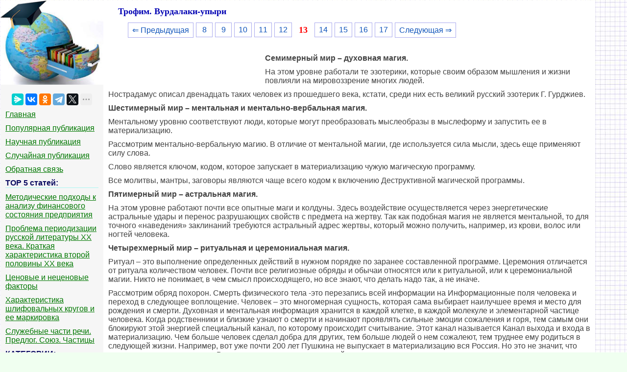

--- FILE ---
content_type: text/html
request_url: https://vikidalka.ru/3-96421.html
body_size: 6991
content:


<!DOCTYPE html>
<html>
<head>
<meta http-equiv="Content-Type" content="text/html; charset=windows-1251" />
<meta name="viewport" content="width=device-width, initial-scale=1">
		<meta name="description" content="На этом уровне работали те эзотерики которые своим образом мышления и жизни повлияли на мировоззрение многих людей... Нострадамус описал двенадцать таких человек из прошедшего века кстати среди... Шестимерный мир ментальная и ментально вербальная магия..."><title>Трофим. Вурдалаки-упыри</title>
<link rel="icon" href="/icon.ico" type="image/x-icon">
<link rel="shortcut icon" href="/icon.ico" type="image/x-icon">

<!-- Yandex.RTB -->
<script>window.yaContextCb=window.yaContextCb||[]</script>


</head>
<style>
body {
        font: 100% Tahoma; background: #F0FFF0; color:#424242; margin: 1px; font-size:16px;
			background-image: url(/img/fon.jpg);
}

p {font-family:Verdana, Arial, sans-serif; font-size:16px; color:#424242; margin:10px;}
a {font-family:Verdana, Arial; color:#007700; font-size:16px;} 
a:hover  {
	color: #CC3300;
	text-decoration:none;
}
img {
    max-width: 100%;
    height: auto;      
}
li{font-size:13px; color:#222222; font-style:italic; margin:10px;}
table{margin:10px;}
td{margin:10px;}
.leftblock{ background: #F6F6F6; }
.leftc{color:#0B0B61; margin: 10px; font-size:16px; border-bottom:solid 1px #A9F5F2; font-weight: bold;}
.tailtext{font-size:11px; color:#CC3300; margin-left:400px;}
.tailg{font-size:11px; color:#444;}
.viewinfo{font-size:12px; color:#999999; }
.viewinfo2{font-size:13px; color:#003366; font-weight: bold;}
.tableindex{margin: 0px;}
.yes{font-size:14px; color:#009900; font-weight: bold;}
.no{font-size:14px; color:#FF0000; font-weight: bold;}
.viewcat{font-size:12px; color:#777777; font-weight: bold;}
.goodcat{font-size:12px; color:#009900; font-weight: bold;}
.badcat{font-size:12px; color:#FF0000; font-weight: bold;}
.red{color:#FF0000; font-weight: bold;}
.green{color:#007F00; font-weight: bold;}
.page{text-align:center;}
a.lefts{font-family:Tahoma, Verdana, Arial; color:#000044; font-size:14px; font-style:italic; margin:3px;padding: 1px 1px 1px 5px;width: 90%;display: block;}
a.lefts:hover  {
	color: #CC3300;
	text-decoration:none;
}

h1{color:#0404B4; margin-left: 30px; font-size:18px;}
h2{color:#2E64FE; margin: 20px; font-size:16px; border-bottom:solid 1px #B99400; }
h3{color:#2E64FE; margin: 20px; font-size:16px; border-bottom:solid 1px #B99400;}
h4,h5,h6{color:#2E64FE; margin: 20px; font-size:16px; border-bottom:solid 1px #B99400;}
	
.pravo{ font-size:11px; color:#0000FF; font-style:italic; }
.centerfon{ background: #FFFFFF; }
.centerfonmob{ background: #FFFFFF;  	margin-left:1px;	 margin-right:1px;	 border-radius: 6px; }
.redlink{ color:#FF0000; font-weight: bold;}

.pagelink {  margin-left: 50px; font-size:13.5pt; }        
.pagelink a {
    text-decoration: none;
	background:#fff;
	border: solid 1px #AAE;
	color: #15B;
	text-align:center;
}

.pagelink a, .pagelink span {
    display: block;
    float: left;
    padding: 0.3em 0.5em;
    margin-right: 5px;
	margin-bottom: 5px;
	min-width:1em;
	text-align:center;
}

.pagelink .current {
    color: #F00;
	font-weight:bold;
}

.pagelink .current.prev, .pagelink .current.next{
	color:#999;
	border-color:#999;
	border: solid 1px #AAE;
	background:#fff;
}
.pagelink a:hover {color:#009; border: solid 1px #DE8A2E; 
text-shadow: 1px 1px 5px #DE8A2E, 0 0 0.1em #DE8A2E; /* Параметры тени */
}

.pagelink .next_linkmob { border: 1px solid; padding: 1px; text-decoration: none; right: 2px;}
.pagelink .back_linkmob { border: 1px solid; padding: 1px; text-decoration: none; left: 2px;}
.pagelink .currentmob { color: #81DAF5; font-weight:bold; }
</style>

<body>
<table width="95%" border="0" cellpadding="0" cellspacing="0" class="tableindex">
  <tr>
    <td width="210" valign="top" class="leftblock">
	<a href="/"><img src="/img/logo.jpg" align="top"></a>
	<br><br>
	<center>
	<script src="https://yastatic.net/share2/share.js"></script>
<div class="ya-share2" data-curtain data-limit="5" data-services="messenger,vkontakte,odnoklassniki,telegram,twitter,moimir,skype,linkedin,lj,blogger"></div>
	</center>
	
	<p><a href="/" >Главная</a></p>
	<p><a href="/top.php" >Популярная публикация</a></p>
	<p><a href="/nauchnaya.php" >Научная публикация</a></p>
	<p><a href="/random.php">Случайная публикация</a></p>
	<p><a href="/call.php" >Обратная связь</a></p>

<p class="leftc">ТОР 5 статей:</p>

<p><a href="/2-35786.html">Методические подходы к анализу финансового состояния предприятия</a></p>
<p><a href="/1-181953.html">Проблема периодизации русской литературы ХХ века. Краткая характеристика второй половины ХХ века</a></p>
<p><a href="/1-202605.html">Ценовые и неценовые факторы</a></p>
<p><a href="/2-190472.html">Характеристика шлифовальных кругов и ее маркировка</a></p>
<p><a href="/2-197218.html">Служебные части речи. Предлог. Союз. Частицы</a></p>


<p class="leftc">КАТЕГОРИИ:</p>
<p>
	
	
		
<div id="mc"><ul><li><a href='/Arkheologiya/'>Археология</a></li><li><a href='/Arkhitektura/'>Архитектура</a></li><li><a href='/Astronomiya/'>Астрономия</a></li><li><a href='/Audit/'>Аудит</a></li><li><a href='/Biologiya/'>Биология</a></li><li><a href='/Botanika/'>Ботаника</a></li><li><a href='/Bukhgalteria/'>Бухгалтерский учёт</a></li><li><a href='/Voyna/'>Войное дело</a></li><li><a href='/Genetika/'>Генетика</a></li><li><a href='/Geografiya/'>География</a></li><li><a href='/Geologiya/'>Геология</a></li><li><a href='/Dizayn/'>Дизайн</a></li><li><a href='/Iskustvo/'>Искусство</a></li><li><a href='/Istoriya/'>История</a></li><li><a href='/Kino/'>Кино</a></li><li><a href='/Kulinariya/'>Кулинария</a></li><li><a href='/Kultura/'>Культура</a></li><li><a href='/Literatura/'>Литература</a></li><li><a href='/Matematika/'>Математика</a></li><li><a href='/Meditsina/'>Медицина</a></li><li><a href='/Metallurgiya/'>Металлургия</a></li><li><a href='/Mifologiya/'>Мифология</a></li><li><a href='/Muzyka/'>Музыка</a></li><li><a href='/Psikhologiya/'>Психология</a></li><li><a href='/Religiya/'>Религия</a></li><li><a href='/Sport/'>Спорт</a></li><li><a href='/Stroitelstvo/'>Строительство</a></li><li><a href='/Tekhnika/'>Техника</a></li><li><a href='/Transport/'>Транспорт</a></li><li><a href='/Turizm/'>Туризм</a></li><li><a href='/Usadba/'>Усадьба</a></li><li><a href='/Fizika/'>Физика</a></li><li><a href='/Fotografiya/'>Фотография</a></li><li><a href='/Khimiya/'>Химия</a></li><li><a href='/Ekologiya/'>Экология</a></li><li><a href='/Elektrichestvo/'>Электричество</a></li><li><a href='/Elektronika/'>Электроника</a></li><li><a href='/Energetika/'>Энергетика</a></li></div>
	</p>
	
			<script class='__lxGc__' type='text/javascript'>
((__lxGc__=window.__lxGc__||{'s':{},'b':0})['s']['_228468']=__lxGc__['s']['_228468']||{'b':{}})['b']['_699685']={'i':__lxGc__.b++};
</script>
			
	<br><br><br><br><br>
	</td>
    <td valign="top" class="centerfon">

 <h1>Трофим. Вурдалаки-упыри</h1>

<div class="pagelink" ><a href="/3-96420.html" class="back_link">&lArr; Предыдущая</a><a href="/3-96416.html">8</a><a href="/3-96417.html">9</a><a href="/3-96418.html">10</a><a href="/3-96419.html">11</a><a href="/3-96420.html">12</a><span class="current">13</span><a href="/3-96422.html">14</a><a href="/3-96423.html">15</a><a href="/3-96424.html">16</a><a href="/3-96425.html">17</a><a href="/3-96422.html" class="next_link">Следующая &rArr;</a></div><br><br><br>
<table width="310" border="0" align="left" cellpadding="10" cellspacing="10"><tr><td>
</td><td valign = "top">

<!-- Yandex.RTB R-A-2176488-1 -->
<div id="yandex_rtb_R-A-2176488-1"></div>
<script>window.yaContextCb.push(()=>{
  Ya.Context.AdvManager.render({
    renderTo: 'yandex_rtb_R-A-2176488-1',
    blockId: 'R-A-2176488-1'
  })
})</script>


</td></tr></table><p><strong>Семимерный мир – духовная магия.</strong></p>
 <p>На этом уровне работали те эзотерики, которые своим образом мышления и жизни повлияли на мировоззрение многих людей.</p>
 <p>Нострадамус описал двенадцать таких человек из прошедшего века, кстати, среди них есть великий русский эзотерик Г. Гурджиев.</p>
 <p><strong>Шестимерный мир – ментальная и ментально-вербальная магия.</strong></p>
 <p>Ментальному уровню соответствуют люди, которые могут преобразовать мыслеобразы в мыслеформу и запустить ее в материализацию.</p>
 <p>Рассмотрим ментально-вербальную магию. В отличие от ментальной магии, где используется сила мысли, здесь еще применяют силу слова.</p>
 <p>Слово является ключом, кодом, которое запускает в материализацию чужую магическую программу.</p>
 <p>Все молитвы, мантры, заговоры являются чаще всего кодом к включению Деструктивной магической программы.</p>
 <p><strong>Пятимерный мир – астральная магия.</strong></p>
 <p>На этом уровне работают почти все опытные маги и колдуны. Здесь воздействие осуществляется через энергетические астральные удары и перенос разрушающих свойств с предмета на жертву. Так как подобная магия не является ментальной, то для точного «наведения» заклинаний требуются астральный адрес жертвы, который можно получить, например, из крови, волос или ногтей человека.</p>
 <p><strong>Четырехмерный мир – ритуальная и церемониальная магия.</strong></p>
 <p>Ритуал – это выполнение определенных действий в нужном порядке по заранее составленной программе. Церемония отличается от ритуала количеством человек. Почти все религиозные обряды и обычаи относятся или к ритуальной, или к церемониальной магии. Никто не понимает, в чем смысл происходящего, но все знают, что делать надо так, а не иначе.</p>
 <p>Рассмотрим обряд похорон. Смерть физического тела -это перезапись всей информации на Информационные поля человека и переход в следующее воплощение. Человек – это многомерная сущность, которая сама выбирает наилучшее время и место для рождения и смерти. Духовная и ментальная информация хранится в каждой клетке, в каждой молекуле и элементарной частице человека. Когда родственники и близкие узнают о смерти и начинают проявлять сильные эмоции сожаления и горя, тем самым они блокируют этой энергией специальный канал, по которому происходит считывание. Этот канал называется Канал выхода и входа в материализацию. Чем больше человек сделал добра для других, тем больше людей о нем сожалеют, тем труднее ему родиться в следующей жизни. Например, вот уже почти 200 лет Пушкина не выпускает в материализацию вся Россия. Но это не значит, что умерших вспоминать нельзя. Вспоминая их, нужно помочь им уйти в следующее рождение.</p><center>
<!-- Yandex.RTB R-A-2176488-20 -->
<div id="yandex_rtb_R-A-2176488-20"></div>
<script>
window.yaContextCb.push(()=>{
	Ya.Context.AdvManager.render({
		"blockId": "R-A-2176488-20",
		"renderTo": "yandex_rtb_R-A-2176488-20"
	})
})
</script>
</center>	
 <p>Целью обряда похорон является провокация всех людей на участие в черномагических ритуалах. Например, раздача платков, полотенец, а также любых вещей – это переброс ошибок с рода умершего на остальных людей. Само пребывание на кладбище – это сильное потрясение, а смерть близкого человека – стресс в несколько раз сильнее. Человек во время стресса энергетически раскрывается, и в него могут войти любые сущности. Поэтому детей и беременных женщин вообще на похороны допускать нельзя. Земля с могил используется в черной магии для постановки программы на преждевременную смерть. Так что ее ни в коем случае нельзя приносить домой. Но многие люди делают это, например, пожилая женщина с деревни привезла землю с могилы на освящение в церковь, оставила у дочери в коридоре в частном доме и забыла об этом. Вспомнила через десять лет во время коррекции, когда эниокорректор «припер ее к стенке». «Оправдала» она себя тем, что не занесла землю в жилую комнату. На похоронах часто присутствуют совершенно незнакомые люди, чаще всего бабушки. Они, используя магические ритуалы, могут в это время поставить на кого-нибудь порчу, например, подложив фотографию жертвы в гроб. Поэтому, чтобы не принимать на себя даже косвенную ответственность за эти действия, не нужно допускать чужих людей на похороны.</p>
 <p><strong>Мыслеформы для осознания:</strong></p>
 <p>1. Все умершие, о которых я вспоминал(а) в течение своей жизни, простите меня, примите помощь и идите в следующее воплощение, я отпускаю вас.</p>
 <p>2. Все, кто через меня блокирует нормальную перезапись умерших, забирайте все свои Деструктивные программы, возвращайте изъятый Потенциал и идите в свое время и пространство.</p>
 <p><strong>Трехмерный мир – биологическая магия</i></strong> Биологическую магию применяют при дрессировке. Животному в пищу подливают мочу дрессировщика, то есть загоняют его фантом в энергоструктуру животного. Практически дрессировщик начинает дрессировать сам себя.</p>
					<p><strong>Двумерный мир</strong></p>
					<p>Знание энергоинформационных законов позволяет серьезно относится к зарядке воды.</p>
 <p>Зарядку воды можно условно разделить на два этапа:</p>
 <p>1. «Очищение» воды от вредных веществ, от Деструктивных программ.</p>
 <p>2. Запись программ на осознание, оздоровление.</p>
 <p><strong>Пример «зарядки» воды</strong></p>
 <p>1. Происходит аннигиляция всех Деструктивных программ в этой воде, емкости, в которой находится вода.</p>
 <p>2. Все вредные вещества для всех, кто будет пить эту воду, раскладываются на составляющие и телепортируют-ся по месторождениям.</p>
 <p>3. Происходит запись Программ осознания своих ошибок, любви к себе.</p>
 <p>4. Коррекция будет проходить у всех, кто хочет ее принять, для тех, кому это не нужно – это просто вода.</p>
 <p><strong>Примечание</i></strong>. Необходимо добавить индивидуальные программы для конкретных людей.</p>
					<p><strong>Одномерный мир</strong></p>
					<p>Магия в одномерном пространстве подразумевает умение материализовать духовную магию на уровень элементарных частиц.</p>
 <p>Сюда относится левитация, телепортация, телекинез и т. д.</p>
 <p>&nbsp;</p>
 <br> <p>&nbsp;</p>
					<p><strong>Глава 7</strong></p><!-- Yandex.RTB R-A-2176488-2 -->
<div id="yandex_rtb_R-A-2176488-2"></div>
<script>window.yaContextCb.push(()=>{
  Ya.Context.AdvManager.render({
    renderTo: 'yandex_rtb_R-A-2176488-2',
    blockId: 'R-A-2176488-2'
  })
})</script><div class="pagelink" ><a href="/3-96420.html" class="back_link">&lArr; Предыдущая</a><a href="/3-96416.html">8</a><a href="/3-96417.html">9</a><a href="/3-96418.html">10</a><a href="/3-96419.html">11</a><a href="/3-96420.html">12</a><span class="current">13</span><a href="/3-96422.html">14</a><a href="/3-96423.html">15</a><a href="/3-96424.html">16</a><a href="/3-96425.html">17</a><a href="/3-96422.html" class="next_link">Следующая &rArr;</a></div><br><br><br>

<br><hr>
	<p>Не нашли, что искали? Воспользуйтесь поиском:</p>
	<p>
	<script>
  (function() {
    var cx = '017203827361431277459:evpdsshpbji';
    var gcse = document.createElement('script');
    gcse.type = 'text/javascript';
    gcse.async = true;
    gcse.src = (document.location.protocol == 'https:' ? 'https:' : 'http:') +
        '//cse.google.com/cse.js?cx=' + cx;
    var s = document.getElementsByTagName('script')[0];
    s.parentNode.insertBefore(gcse, s);
  })();
</script>
<gcse:search></gcse:search>
</p>
	</td>
  </tr>
</table>
<center><span class="pravo">vikidalka.ru - 2015-2026 год. Все права принадлежат их авторам!</span> <a href="/call.php" class="pravo">Нарушение авторских прав</a> | <a href="/call.php" class="pravo">Нарушение персональных данных</a></center>

<!--LiveInternet counter--><script type="text/javascript"><!--
new Image().src = "//counter.yadro.ru/hit?r"+
escape(document.referrer)+((typeof(screen)=="undefined")?"":
";s"+screen.width+"*"+screen.height+"*"+(screen.colorDepth?
screen.colorDepth:screen.pixelDepth))+";u"+escape(document.URL)+
";"+Math.random();//--></script><!--/LiveInternet-->


<!-- Yandex.Metrika counter -->
<script type="text/javascript" >
   (function(m,e,t,r,i,k,a){m[i]=m[i]||function(){(m[i].a=m[i].a||[]).push(arguments)};
   m[i].l=1*new Date();
   for (var j = 0; j < document.scripts.length; j++) {if (document.scripts[j].src === r) { return; }}
   k=e.createElement(t),a=e.getElementsByTagName(t)[0],k.async=1,k.src=r,a.parentNode.insertBefore(k,a)})
   (window, document, "script", "https://mc.yandex.ru/metrika/tag.js", "ym");

   ym(91229859, "init", {
        clickmap:true,
        trackLinks:true,
        accurateTrackBounce:true
   });
</script>
<noscript><div><img src="https://mc.yandex.ru/watch/91229859" style="position:absolute; left:-9999px;" alt="" /></div></noscript>
<!-- /Yandex.Metrika counter -->

<br><br><br><br><br><br> 


         <!-- Yandex.RTB R-A-2176488-24 -->
<script>
window.yaContextCb.push(()=>{
	Ya.Context.AdvManager.render({
		"blockId": "R-A-2176488-24",
		"type": "floorAd",
		"platform": "desktop"
	})
})
</script>



<script src="https://yandex.ru/ads/system/context.js" async></script>

<script defer src="https://eduforms.org/partnersforms/widget/?component=copyPaste&subComponent=2&ref=96efe5b94400ecf1"></script>

</body>
</html>
